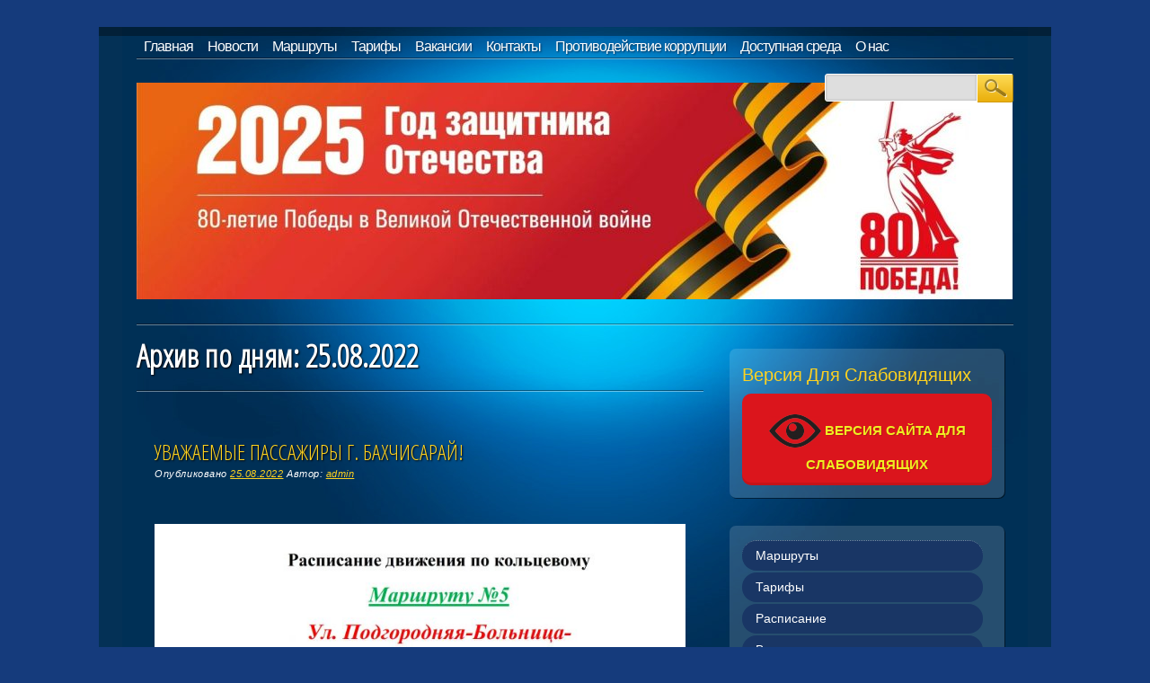

--- FILE ---
content_type: text/html; charset=UTF-8
request_url: http://crimeatroll.ru/2022/08/25/
body_size: 56852
content:
<!DOCTYPE html>
<!--[if IE 6]>
<html id="ie6" lang="ru-RU">
<![endif]-->
<!--[if IE 7]>
<html id="ie7" lang="ru-RU">
<![endif]-->
<!--[if IE 8]>
<html id="ie8" lang="ru-RU">
<![endif]-->
<!--[if !(IE 6) | !(IE 7) | !(IE 8)  ]><!-->
<html lang="ru-RU">
<!--<![endif]-->
<head>
<meta name="google-site-verification" content="e_JEtUkNuSecI9dRBrNTnU1B9odzxAt9xy2YM0mxaqI" />
<meta name='yandex-verification' content='4df50c3eaa0c07b6' />

<meta name='wmail-verification' content='1f116d7ad377ce3065ca6f44b51ff871' />
<meta charset="UTF-8" />
<meta name="viewport" content="width=device-width" />

<!-- <SCRIPT type="text/javascript">
// Количество снежинок на странице (Ставьте в границах 30-40, больше не рекомендую)
var snowmax=35;
 
// Установите цвет снега, добавьте столько цветов сколько пожелаете
var snowcolor=new Array("#AAAACC","#DDDDFF","#CCCCDD","#F3F3F3","#F0FFFF","#FFFFFF","#EFF5FF")
 
// Поставьте шрифты из которых будет создана снежинка ставьте столько шрифтом сколько хотите
var snowtype=new Array("Arial Black","Arial Narrow","Times","Comic Sans MS");
 
// Символ из какого будут сделаны снежинки (по умолчанию * )
var snowletter="*";
 
// Скорость падения снега (рекомендую в границах от 0.3 до 2)
var sinkspeed=0.6; 
 
// Максимальный размер снежинки
var snowmaxsize=22;
 
// Установите минимальный размер снежинки
var snowminsize=8;
 
// Устанавливаем положение снега
// Впишите 1 чтобы снег был по всему сайту, 2 только слева 
// 3 только по центру, 4 снег справа
var snowingzone=1;
 
 
/*
//   * ПОСЛЕ ЭТОЙ ФРАЗЫ БОЛЬШЕ НЕТ КОНФИГУРАЦИИ*
*/
 
// НИЧЕГО НЕ ИЗМЕНЯТЬ
 
var snow=new Array();
var marginbottom;
var marginright;
var timer;
var i_snow=0;
var x_mv=new Array();
var crds=new Array();
var lftrght=new Array();
var browserinfos=navigator.userAgent;
var ie5=document.all&&document.getElementById&&!browserinfos.match(/Opera/);
var ns6=document.getElementById&&!document.all;
var opera=browserinfos.match(/Opera/);
var browserok=ie5||ns6||opera;
function randommaker(range) {
	rand=Math.floor(range*Math.random());
	return rand;
}
function initsnow() {
	if (ie5 || opera) {
		marginbottom=document.body.clientHeight;
		marginright=document.body.clientWidth;
	}
	else if (ns6) {
		marginbottom=window.innerHeight;
		marginright=window.innerWidth;
	}
	var snowsizerange=snowmaxsize-snowminsize;
	for (i=0;i<=snowmax;i++) {
		crds[i]=0;
		lftrght[i]=Math.random()*15;
		x_mv[i]=0.03+Math.random()/10;
		snow[i]=document.getElementById("s"+i);
		snow[i].style.fontFamily=snowtype[randommaker(snowtype/length)];
		snow[i].size=randommaker(snowsizerange)+snowminsize;
		snow[i].style.fontSize=snow[i].size+"px";
		snow[i].style.color=snowcolor[randommaker(snowcolor.length)];
		snow[i].sink=sinkspeed*snow[i].size/5;
		if (snowingzone==1) {snow[i].posx=randommaker(marginright-snow[i].size)}
		if (snowingzone==2) {snow[i].posx=randommaker(marginright/2-snow[i].size)}
		if (snowingzone==3) {snow[i].posx=randommaker(marginright/2-snow[i].size)+marginright/4}
		if (snowingzone==4) {snow[i].posx=randommaker(marginright/2-snow[i].size)+marginright/2}
		snow[i].posy=randommaker(2*marginbottom-marginbottom-2*snow[i].size);
		snow[i].style.left=snow[i].posx+"px";
		snow[i].style.top=snow[i].posy+"px";
	}
	movesnow();
}
function movesnow() {
	for(i=0;i<=snowmax;i++) {
		crds[i]+=x_mv[i];
		snow[i].posy+=snow[i].sink;
		snow[i].style.left=snow[i].posx+lftrght[i]*Math.sin(crds[i])+"px";
		snow[i].style.top=snow[i].posy+"px";
		if (snow[i].posy>=marginbottom-2*snow[i].size || parseInt(snow[i].style.left)>(marginright-3*lftrght[i])) {
			if (snowingzone==1) {snow[i].posx=randommaker(marginright-snow[i].size)}
			if (snowingzone==2) {snow[i].posx=randommaker(marginright/2-snow[i].size)}
			if (snowingzone==3) {snow[i].posx=randommaker(marginright/2-snow[i].size)+marginright/4}
			if (snowingzone==4) {snow[i].posx=randommaker(marginright/2-snow[i].size)+marginright/2}
			snow[i].posy=0;
		}
	}
	var timer=setTimeout("movesnow()",50);
}
for (i=0;i<=snowmax;i++) {
	document.write("<span id='s"+i+"' style='position:absolute;top:-"+snowmaxsize+"px;'>"+snowletter+"</span>");
}
if (browserok) {
	window.onload=initsnow;
}
</SCRIPT> 
-->

<title>ГУП РК &quot;Крымтроллейбус&quot; | 2022 | Август | 25</title>
<link rel="profile" href="http://gmpg.org/xfn/11" />
<link rel="stylesheet" type="text/css" media="all" href="http://crimeatroll.ru/wp-content/themes/online_marketer/style.css" />
<link rel="pingback" href="http://crimeatroll.ru/xmlrpc.php" />
<!--[if lt IE 9]>
<script src="http://crimeatroll.ru/wp-content/themes/online_marketer/library/js/html5.js" type="text/javascript"></script>
<![endif]-->

<meta name='robots' content='max-image-preview:large' />
<link rel="alternate" type="application/rss+xml" title="ГУП РК &quot;Крымтроллейбус&quot; &raquo; Лента" href="http://crimeatroll.ru/feed/" />
<link rel="alternate" type="application/rss+xml" title="ГУП РК &quot;Крымтроллейбус&quot; &raquo; Лента комментариев" href="http://crimeatroll.ru/comments/feed/" />
<script type="text/javascript">
/* <![CDATA[ */
window._wpemojiSettings = {"baseUrl":"https:\/\/s.w.org\/images\/core\/emoji\/15.0.3\/72x72\/","ext":".png","svgUrl":"https:\/\/s.w.org\/images\/core\/emoji\/15.0.3\/svg\/","svgExt":".svg","source":{"concatemoji":"http:\/\/crimeatroll.ru\/wp-includes\/js\/wp-emoji-release.min.js?ver=6.6.4"}};
/*! This file is auto-generated */
!function(i,n){var o,s,e;function c(e){try{var t={supportTests:e,timestamp:(new Date).valueOf()};sessionStorage.setItem(o,JSON.stringify(t))}catch(e){}}function p(e,t,n){e.clearRect(0,0,e.canvas.width,e.canvas.height),e.fillText(t,0,0);var t=new Uint32Array(e.getImageData(0,0,e.canvas.width,e.canvas.height).data),r=(e.clearRect(0,0,e.canvas.width,e.canvas.height),e.fillText(n,0,0),new Uint32Array(e.getImageData(0,0,e.canvas.width,e.canvas.height).data));return t.every(function(e,t){return e===r[t]})}function u(e,t,n){switch(t){case"flag":return n(e,"\ud83c\udff3\ufe0f\u200d\u26a7\ufe0f","\ud83c\udff3\ufe0f\u200b\u26a7\ufe0f")?!1:!n(e,"\ud83c\uddfa\ud83c\uddf3","\ud83c\uddfa\u200b\ud83c\uddf3")&&!n(e,"\ud83c\udff4\udb40\udc67\udb40\udc62\udb40\udc65\udb40\udc6e\udb40\udc67\udb40\udc7f","\ud83c\udff4\u200b\udb40\udc67\u200b\udb40\udc62\u200b\udb40\udc65\u200b\udb40\udc6e\u200b\udb40\udc67\u200b\udb40\udc7f");case"emoji":return!n(e,"\ud83d\udc26\u200d\u2b1b","\ud83d\udc26\u200b\u2b1b")}return!1}function f(e,t,n){var r="undefined"!=typeof WorkerGlobalScope&&self instanceof WorkerGlobalScope?new OffscreenCanvas(300,150):i.createElement("canvas"),a=r.getContext("2d",{willReadFrequently:!0}),o=(a.textBaseline="top",a.font="600 32px Arial",{});return e.forEach(function(e){o[e]=t(a,e,n)}),o}function t(e){var t=i.createElement("script");t.src=e,t.defer=!0,i.head.appendChild(t)}"undefined"!=typeof Promise&&(o="wpEmojiSettingsSupports",s=["flag","emoji"],n.supports={everything:!0,everythingExceptFlag:!0},e=new Promise(function(e){i.addEventListener("DOMContentLoaded",e,{once:!0})}),new Promise(function(t){var n=function(){try{var e=JSON.parse(sessionStorage.getItem(o));if("object"==typeof e&&"number"==typeof e.timestamp&&(new Date).valueOf()<e.timestamp+604800&&"object"==typeof e.supportTests)return e.supportTests}catch(e){}return null}();if(!n){if("undefined"!=typeof Worker&&"undefined"!=typeof OffscreenCanvas&&"undefined"!=typeof URL&&URL.createObjectURL&&"undefined"!=typeof Blob)try{var e="postMessage("+f.toString()+"("+[JSON.stringify(s),u.toString(),p.toString()].join(",")+"));",r=new Blob([e],{type:"text/javascript"}),a=new Worker(URL.createObjectURL(r),{name:"wpTestEmojiSupports"});return void(a.onmessage=function(e){c(n=e.data),a.terminate(),t(n)})}catch(e){}c(n=f(s,u,p))}t(n)}).then(function(e){for(var t in e)n.supports[t]=e[t],n.supports.everything=n.supports.everything&&n.supports[t],"flag"!==t&&(n.supports.everythingExceptFlag=n.supports.everythingExceptFlag&&n.supports[t]);n.supports.everythingExceptFlag=n.supports.everythingExceptFlag&&!n.supports.flag,n.DOMReady=!1,n.readyCallback=function(){n.DOMReady=!0}}).then(function(){return e}).then(function(){var e;n.supports.everything||(n.readyCallback(),(e=n.source||{}).concatemoji?t(e.concatemoji):e.wpemoji&&e.twemoji&&(t(e.twemoji),t(e.wpemoji)))}))}((window,document),window._wpemojiSettings);
/* ]]> */
</script>
<style id='wp-emoji-styles-inline-css' type='text/css'>

	img.wp-smiley, img.emoji {
		display: inline !important;
		border: none !important;
		box-shadow: none !important;
		height: 1em !important;
		width: 1em !important;
		margin: 0 0.07em !important;
		vertical-align: -0.1em !important;
		background: none !important;
		padding: 0 !important;
	}
</style>
<link rel='stylesheet' id='wp-block-library-css' href='http://crimeatroll.ru/wp-includes/css/dist/block-library/style.min.css?ver=6.6.4' type='text/css' media='all' />
<style id='classic-theme-styles-inline-css' type='text/css'>
/*! This file is auto-generated */
.wp-block-button__link{color:#fff;background-color:#32373c;border-radius:9999px;box-shadow:none;text-decoration:none;padding:calc(.667em + 2px) calc(1.333em + 2px);font-size:1.125em}.wp-block-file__button{background:#32373c;color:#fff;text-decoration:none}
</style>
<style id='global-styles-inline-css' type='text/css'>
:root{--wp--preset--aspect-ratio--square: 1;--wp--preset--aspect-ratio--4-3: 4/3;--wp--preset--aspect-ratio--3-4: 3/4;--wp--preset--aspect-ratio--3-2: 3/2;--wp--preset--aspect-ratio--2-3: 2/3;--wp--preset--aspect-ratio--16-9: 16/9;--wp--preset--aspect-ratio--9-16: 9/16;--wp--preset--color--black: #000000;--wp--preset--color--cyan-bluish-gray: #abb8c3;--wp--preset--color--white: #ffffff;--wp--preset--color--pale-pink: #f78da7;--wp--preset--color--vivid-red: #cf2e2e;--wp--preset--color--luminous-vivid-orange: #ff6900;--wp--preset--color--luminous-vivid-amber: #fcb900;--wp--preset--color--light-green-cyan: #7bdcb5;--wp--preset--color--vivid-green-cyan: #00d084;--wp--preset--color--pale-cyan-blue: #8ed1fc;--wp--preset--color--vivid-cyan-blue: #0693e3;--wp--preset--color--vivid-purple: #9b51e0;--wp--preset--gradient--vivid-cyan-blue-to-vivid-purple: linear-gradient(135deg,rgba(6,147,227,1) 0%,rgb(155,81,224) 100%);--wp--preset--gradient--light-green-cyan-to-vivid-green-cyan: linear-gradient(135deg,rgb(122,220,180) 0%,rgb(0,208,130) 100%);--wp--preset--gradient--luminous-vivid-amber-to-luminous-vivid-orange: linear-gradient(135deg,rgba(252,185,0,1) 0%,rgba(255,105,0,1) 100%);--wp--preset--gradient--luminous-vivid-orange-to-vivid-red: linear-gradient(135deg,rgba(255,105,0,1) 0%,rgb(207,46,46) 100%);--wp--preset--gradient--very-light-gray-to-cyan-bluish-gray: linear-gradient(135deg,rgb(238,238,238) 0%,rgb(169,184,195) 100%);--wp--preset--gradient--cool-to-warm-spectrum: linear-gradient(135deg,rgb(74,234,220) 0%,rgb(151,120,209) 20%,rgb(207,42,186) 40%,rgb(238,44,130) 60%,rgb(251,105,98) 80%,rgb(254,248,76) 100%);--wp--preset--gradient--blush-light-purple: linear-gradient(135deg,rgb(255,206,236) 0%,rgb(152,150,240) 100%);--wp--preset--gradient--blush-bordeaux: linear-gradient(135deg,rgb(254,205,165) 0%,rgb(254,45,45) 50%,rgb(107,0,62) 100%);--wp--preset--gradient--luminous-dusk: linear-gradient(135deg,rgb(255,203,112) 0%,rgb(199,81,192) 50%,rgb(65,88,208) 100%);--wp--preset--gradient--pale-ocean: linear-gradient(135deg,rgb(255,245,203) 0%,rgb(182,227,212) 50%,rgb(51,167,181) 100%);--wp--preset--gradient--electric-grass: linear-gradient(135deg,rgb(202,248,128) 0%,rgb(113,206,126) 100%);--wp--preset--gradient--midnight: linear-gradient(135deg,rgb(2,3,129) 0%,rgb(40,116,252) 100%);--wp--preset--font-size--small: 13px;--wp--preset--font-size--medium: 20px;--wp--preset--font-size--large: 36px;--wp--preset--font-size--x-large: 42px;--wp--preset--spacing--20: 0.44rem;--wp--preset--spacing--30: 0.67rem;--wp--preset--spacing--40: 1rem;--wp--preset--spacing--50: 1.5rem;--wp--preset--spacing--60: 2.25rem;--wp--preset--spacing--70: 3.38rem;--wp--preset--spacing--80: 5.06rem;--wp--preset--shadow--natural: 6px 6px 9px rgba(0, 0, 0, 0.2);--wp--preset--shadow--deep: 12px 12px 50px rgba(0, 0, 0, 0.4);--wp--preset--shadow--sharp: 6px 6px 0px rgba(0, 0, 0, 0.2);--wp--preset--shadow--outlined: 6px 6px 0px -3px rgba(255, 255, 255, 1), 6px 6px rgba(0, 0, 0, 1);--wp--preset--shadow--crisp: 6px 6px 0px rgba(0, 0, 0, 1);}:where(.is-layout-flex){gap: 0.5em;}:where(.is-layout-grid){gap: 0.5em;}body .is-layout-flex{display: flex;}.is-layout-flex{flex-wrap: wrap;align-items: center;}.is-layout-flex > :is(*, div){margin: 0;}body .is-layout-grid{display: grid;}.is-layout-grid > :is(*, div){margin: 0;}:where(.wp-block-columns.is-layout-flex){gap: 2em;}:where(.wp-block-columns.is-layout-grid){gap: 2em;}:where(.wp-block-post-template.is-layout-flex){gap: 1.25em;}:where(.wp-block-post-template.is-layout-grid){gap: 1.25em;}.has-black-color{color: var(--wp--preset--color--black) !important;}.has-cyan-bluish-gray-color{color: var(--wp--preset--color--cyan-bluish-gray) !important;}.has-white-color{color: var(--wp--preset--color--white) !important;}.has-pale-pink-color{color: var(--wp--preset--color--pale-pink) !important;}.has-vivid-red-color{color: var(--wp--preset--color--vivid-red) !important;}.has-luminous-vivid-orange-color{color: var(--wp--preset--color--luminous-vivid-orange) !important;}.has-luminous-vivid-amber-color{color: var(--wp--preset--color--luminous-vivid-amber) !important;}.has-light-green-cyan-color{color: var(--wp--preset--color--light-green-cyan) !important;}.has-vivid-green-cyan-color{color: var(--wp--preset--color--vivid-green-cyan) !important;}.has-pale-cyan-blue-color{color: var(--wp--preset--color--pale-cyan-blue) !important;}.has-vivid-cyan-blue-color{color: var(--wp--preset--color--vivid-cyan-blue) !important;}.has-vivid-purple-color{color: var(--wp--preset--color--vivid-purple) !important;}.has-black-background-color{background-color: var(--wp--preset--color--black) !important;}.has-cyan-bluish-gray-background-color{background-color: var(--wp--preset--color--cyan-bluish-gray) !important;}.has-white-background-color{background-color: var(--wp--preset--color--white) !important;}.has-pale-pink-background-color{background-color: var(--wp--preset--color--pale-pink) !important;}.has-vivid-red-background-color{background-color: var(--wp--preset--color--vivid-red) !important;}.has-luminous-vivid-orange-background-color{background-color: var(--wp--preset--color--luminous-vivid-orange) !important;}.has-luminous-vivid-amber-background-color{background-color: var(--wp--preset--color--luminous-vivid-amber) !important;}.has-light-green-cyan-background-color{background-color: var(--wp--preset--color--light-green-cyan) !important;}.has-vivid-green-cyan-background-color{background-color: var(--wp--preset--color--vivid-green-cyan) !important;}.has-pale-cyan-blue-background-color{background-color: var(--wp--preset--color--pale-cyan-blue) !important;}.has-vivid-cyan-blue-background-color{background-color: var(--wp--preset--color--vivid-cyan-blue) !important;}.has-vivid-purple-background-color{background-color: var(--wp--preset--color--vivid-purple) !important;}.has-black-border-color{border-color: var(--wp--preset--color--black) !important;}.has-cyan-bluish-gray-border-color{border-color: var(--wp--preset--color--cyan-bluish-gray) !important;}.has-white-border-color{border-color: var(--wp--preset--color--white) !important;}.has-pale-pink-border-color{border-color: var(--wp--preset--color--pale-pink) !important;}.has-vivid-red-border-color{border-color: var(--wp--preset--color--vivid-red) !important;}.has-luminous-vivid-orange-border-color{border-color: var(--wp--preset--color--luminous-vivid-orange) !important;}.has-luminous-vivid-amber-border-color{border-color: var(--wp--preset--color--luminous-vivid-amber) !important;}.has-light-green-cyan-border-color{border-color: var(--wp--preset--color--light-green-cyan) !important;}.has-vivid-green-cyan-border-color{border-color: var(--wp--preset--color--vivid-green-cyan) !important;}.has-pale-cyan-blue-border-color{border-color: var(--wp--preset--color--pale-cyan-blue) !important;}.has-vivid-cyan-blue-border-color{border-color: var(--wp--preset--color--vivid-cyan-blue) !important;}.has-vivid-purple-border-color{border-color: var(--wp--preset--color--vivid-purple) !important;}.has-vivid-cyan-blue-to-vivid-purple-gradient-background{background: var(--wp--preset--gradient--vivid-cyan-blue-to-vivid-purple) !important;}.has-light-green-cyan-to-vivid-green-cyan-gradient-background{background: var(--wp--preset--gradient--light-green-cyan-to-vivid-green-cyan) !important;}.has-luminous-vivid-amber-to-luminous-vivid-orange-gradient-background{background: var(--wp--preset--gradient--luminous-vivid-amber-to-luminous-vivid-orange) !important;}.has-luminous-vivid-orange-to-vivid-red-gradient-background{background: var(--wp--preset--gradient--luminous-vivid-orange-to-vivid-red) !important;}.has-very-light-gray-to-cyan-bluish-gray-gradient-background{background: var(--wp--preset--gradient--very-light-gray-to-cyan-bluish-gray) !important;}.has-cool-to-warm-spectrum-gradient-background{background: var(--wp--preset--gradient--cool-to-warm-spectrum) !important;}.has-blush-light-purple-gradient-background{background: var(--wp--preset--gradient--blush-light-purple) !important;}.has-blush-bordeaux-gradient-background{background: var(--wp--preset--gradient--blush-bordeaux) !important;}.has-luminous-dusk-gradient-background{background: var(--wp--preset--gradient--luminous-dusk) !important;}.has-pale-ocean-gradient-background{background: var(--wp--preset--gradient--pale-ocean) !important;}.has-electric-grass-gradient-background{background: var(--wp--preset--gradient--electric-grass) !important;}.has-midnight-gradient-background{background: var(--wp--preset--gradient--midnight) !important;}.has-small-font-size{font-size: var(--wp--preset--font-size--small) !important;}.has-medium-font-size{font-size: var(--wp--preset--font-size--medium) !important;}.has-large-font-size{font-size: var(--wp--preset--font-size--large) !important;}.has-x-large-font-size{font-size: var(--wp--preset--font-size--x-large) !important;}
:where(.wp-block-post-template.is-layout-flex){gap: 1.25em;}:where(.wp-block-post-template.is-layout-grid){gap: 1.25em;}
:where(.wp-block-columns.is-layout-flex){gap: 2em;}:where(.wp-block-columns.is-layout-grid){gap: 2em;}
:root :where(.wp-block-pullquote){font-size: 1.5em;line-height: 1.6;}
</style>
<link rel='stylesheet' id='vi-style-css' href='http://crimeatroll.ru/wp-content/plugins/for-the-visually-impaired/css/styles.css?ver=6.6.4' type='text/css' media='all' />
<style id='vi-style-inline-css' type='text/css'>

		.vi-on-img-button{
  background: url(http://crimeatroll.ru/wp-content/plugins/for-the-visually-impaired/img/icon_58.png) 100% 100% no-repeat;
  background-size: contain;
    display: inline-block;
    vertical-align: middle;
    height: 58px;
    width: 58px;
    text-decoration: none;
    outline: 0;
		}
#bt_widget-vi-on a {
	text-align: center;
	cursor: pointer;
	background: #DB151C;
	box-shadow: 0 -3px 0 rgba(0, 0, 0, 0.1) inset;
	border: 0 none;
	border-radius: 6px;
	overflow: hidden;
    font-size: 15px;
    padding: 13px 18px 16px;
	text-decoration: none;
	display: inline-block;
	font-family: arial;
    font-weight: 700;
	line-height: 100%;
	text-shadow: 1px 1px 0 rgba(0, 0, 0, 0.12);
	margin-top: -3px;
    color: #eeee22;
    border-radius: 10px;
    vertical-align:middle;

}


#bt_widget-vi-on a:hover {
	-o-box-shadow: 0 -1px 0 rgba(0, 0, 0, 0.14) inset;
	-moz-box-shadow: 0 -1px 0 rgba(0, 0, 0, 0.14) inset;
	-webkit-box-shadow: 0 -1px 0 rgba(0, 0, 0, 0.14) inset;
	box-shadow: 0 -1px 0 rgba(0, 0, 0, 0.14) inset;
	text-decoration: underline;	
}

#bt_widget-vi-on .vi_widget_img {
    vertical-align:middle;
}
#bt_widget-vi-on  {
	    position: relative;
    top: 0;
    left: 0;
    color: #000000;
    font-size: 18px;
    letter-spacing: 0;
    text-align: center;
}
.vi-close{
	vertical-align: middle;
	text-align: center;
	display: flex;
	justify-content: center;
	align-items: center;
	font-size: 16px;
	text-decoration: none;
	font-weight: bold;
	vertical-align: middle;
	word-break: break-all;
    word-wrap: break-word;

}
.bt_widget-vi{
	vertical-align: middle;
	text-align: center;
	
}
		
		
</style>
<link rel='stylesheet' id='gca-column-styles-css' href='http://crimeatroll.ru/wp-content/plugins/genesis-columns-advanced/css/gca-column-styles.css?ver=6.6.4' type='text/css' media='all' />
<link rel='stylesheet' id='forget-about-shortcode-buttons-css' href='http://crimeatroll.ru/wp-content/plugins/forget-about-shortcode-buttons/public/css/button-styles.css?ver=2.1.3' type='text/css' media='all' />
<script type="text/javascript" src="http://crimeatroll.ru/wp-includes/js/jquery/jquery.min.js?ver=3.7.1" id="jquery-core-js"></script>
<script type="text/javascript" src="http://crimeatroll.ru/wp-includes/js/jquery/jquery-migrate.min.js?ver=3.4.1" id="jquery-migrate-js"></script>
<script type="text/javascript" src="http://crimeatroll.ru/wp-content/plugins/dropdown-menu-widget/scripts/include.js?ver=6.6.4" id="dropdown-ie-support-js"></script>
<script type="text/javascript" src="http://crimeatroll.ru/wp-content/plugins/for-the-visually-impaired/js/js.cookie.js?ver=2.1.0" id="vi_cookie-js"></script>
<script type="text/javascript" id="add_vi_script-js-extra">
/* <![CDATA[ */
var js_vi_script = {"txt_size":"16","sxema":"1","image":"0","font":"1","kerning":"2","line":"2","allbackgrnd":"1","reload_page":"0","auto_p_on":"0","scrool_panel":"","btxt":"\u0412\u0415\u0420\u0421\u0418\u042f \u0421\u0410\u0419\u0422\u0410 \u0414\u041b\u042f \u0421\u041b\u0410\u0411\u041e\u0412\u0418\u0414\u042f\u0429\u0418\u0425","btxt2":"\u0412\u0415\u0420\u041d\u0423\u0422\u0421\u042f \u0412 \u041e\u0411\u042b\u0427\u041d\u042b\u0419 \u0420\u0415\u0416\u0418\u041c","btxtcolor":"#eeee22","bcolor":"#DB151C","img_close2":"<img src=\"http:\/\/crimeatroll.ru\/wp-content\/plugins\/for-the-visually-impaired\/img\/icon_58x.png\" class=\"vi_widget_img\">","razmer_images":"0","fs_title1":"\u041c\u0430\u043b\u0435\u043d\u044c\u043a\u0438\u0439 \u0440\u0430\u0437\u043c\u0435\u0440 \u0448\u0440\u0438\u0444\u0442\u0430","fs_title2":"\u0423\u043c\u0435\u043d\u044c\u0448\u0435\u043d\u043d\u044b\u0439 \u0440\u0430\u0437\u043c\u0435\u0440 \u0448\u0440\u0438\u0444\u0442\u0430","fs_title3":"\u041d\u043e\u0440\u043c\u0430\u043b\u044c\u043d\u044b\u0439 \u0440\u0430\u0437\u043c\u0435\u0440 \u0448\u0440\u0438\u0444\u0442\u0430","fs_title4":"\u0423\u0432\u0435\u043b\u0438\u0447\u0435\u043d\u043d\u044b\u0439 \u0440\u0430\u0437\u043c\u0435\u0440 \u0448\u0440\u0438\u0444\u0442\u0430","fs_title5":"\u0411\u043e\u043b\u044c\u0448\u043e\u0439 \u0440\u0430\u0437\u043c\u0435\u0440 \u0448\u0440\u0438\u0444\u0442\u0430","sxem_title":"\u0426","sxem_title1":"\u0426\u0432\u0435\u0442\u043e\u0432\u0430\u044f \u0441\u0445\u0435\u043c\u0430: \u0427\u0435\u0440\u043d\u044b\u043c \u043f\u043e \u0431\u0435\u043b\u043e\u043c\u0443","sxem_title2":"\u0426\u0432\u0435\u0442\u043e\u0432\u0430\u044f \u0441\u0445\u0435\u043c\u0430: \u0411\u0435\u043b\u044b\u043c \u043f\u043e \u0447\u0435\u0440\u043d\u043e\u043c\u0443","sxem_title3":"\u0426\u0432\u0435\u0442\u043e\u0432\u0430\u044f \u0441\u0445\u0435\u043c\u0430: \u0422\u0435\u043c\u043d\u043e-\u0441\u0438\u043d\u0438\u043c \u043f\u043e \u0433\u043e\u043b\u0443\u0431\u043e\u043c\u0443","sxem_title4":"\u0426\u0432\u0435\u0442\u043e\u0432\u0430\u044f \u0441\u0445\u0435\u043c\u0430: \u041a\u043e\u0440\u0438\u0447\u043d\u0435\u0432\u044b\u043c \u043f\u043e \u0431\u0435\u0436\u0435\u0432\u043e\u043c\u0443","sxem_title5":"\u0426\u0432\u0435\u0442\u043e\u0432\u0430\u044f \u0441\u0445\u0435\u043c\u0430: \u0417\u0435\u043b\u0435\u043d\u044b\u043c \u043f\u043e \u0442\u0435\u043c\u043d\u043e-\u043a\u043e\u0440\u0438\u0447\u043d\u0435\u0432\u043e\u043c\u0443","img_title_on":"\u0412\u043a\u043b\u044e\u0447\u0438\u0442\u044c \u0438\u0437\u043e\u0431\u0440\u0430\u0436\u0435\u043d\u0438\u044f","img_title_gs":"\u0427\u0435\u0440\u043d\u043e-\u0431\u0435\u043b\u044b\u0435 \u0438\u0437\u043e\u0431\u0440\u0430\u0436\u0435\u043d\u0438\u044f","img_title_off":"\u041e\u0442\u043a\u043b\u044e\u0447\u0438\u0442\u044c \u0438\u0437\u043e\u0431\u0440\u0430\u0436\u0435\u043d\u0438\u044f","setting_title":"\u041d\u0430\u0441\u0442\u0440\u043e\u0439\u043a\u0438","close_title":"\u0412\u0435\u0440\u043d\u0443\u0442\u044c\u0441\u044f \u0432 \u043e\u0431\u044b\u0447\u043d\u044b\u0439 \u0440\u0435\u0436\u0438\u043c","settings_title":"\u041d\u0430\u0441\u0442\u0440\u043e\u0439\u043a\u0438 \u0448\u0440\u0438\u0444\u0442\u0430","setfont_title":"\u0412\u044b\u0431\u0435\u0440\u0438\u0442\u0435 \u0448\u0440\u0438\u0444\u0442","setsplet":"\u0418\u043d\u0442\u0435\u0440\u0432\u0430\u043b \u043c\u0435\u0436\u0434\u0443 \u0431\u0443\u043a\u0432\u0430\u043c\u0438","setspline":"\u0418\u043d\u0442\u0435\u0440\u0432\u0430\u043b \u043c\u0435\u0436\u0434\u0443 \u0441\u0442\u0440\u043e\u043a\u0430\u043c\u0438","standart":"\u0421\u0442\u0430\u043d\u0434\u0430\u0440\u0442\u043d\u044b\u0439","average":"\u0421\u0440\u0435\u0434\u043d\u0438\u0439","big":"\u0411\u043e\u043b\u044c\u0448\u043e\u0439","sel_sxem":"\u0412\u044b\u0431\u043e\u0440 \u0446\u0432\u0435\u0442\u043e\u0432\u043e\u0439 \u0441\u0445\u0435\u043c\u044b","closepanel":"\u0417\u0430\u043a\u0440\u044b\u0442\u044c \u043f\u0430\u043d\u0435\u043b\u044c","defsetpanel":"\u0412\u0435\u0440\u043d\u0443\u0442\u044c \u0441\u0442\u0430\u043d\u0434\u0430\u0440\u0442\u043d\u044b\u0435 \u043d\u0430\u0441\u0442\u0440\u043e\u0439\u043a\u0438","noimgdescr":"\u043d\u0435\u0442 \u043e\u043f\u0438\u0441\u0430\u043d\u0438\u044f \u043a \u0438\u0437\u043e\u0431\u0440\u0430\u0436\u0435\u043d\u0438\u044e","picture":"\u0418\u0437\u043e\u0431\u0440\u0430\u0436\u0435\u043d\u0438\u0435"};
/* ]]> */
</script>
<script type="text/javascript" src="http://crimeatroll.ru/wp-content/plugins/for-the-visually-impaired/js/js.for.the.visually.impaired.js?ver=0.53" id="add_vi_script-js"></script>
<link rel="https://api.w.org/" href="http://crimeatroll.ru/wp-json/" /><link rel="EditURI" type="application/rsd+xml" title="RSD" href="http://crimeatroll.ru/xmlrpc.php?rsd" />
<meta name="generator" content="WordPress 6.6.4" />


<!-- Dropdown Menu Widget Styles by shailan (https://metinsaylan.com) v1.9.7 on wp6.6.4 -->
<link rel="stylesheet" href="http://crimeatroll.ru/wp-content/plugins/dropdown-menu-widget/css/shailan-dropdown.min.css" type="text/css" />
<link rel="stylesheet" href="http://crimeatroll.ru/wp-content/plugins/dropdown-menu-widget/themes/pills.css" type="text/css" />
<style type="text/css" media="all">
	ul.dropdown { white-space: nowrap; }
	/* Selected overlay: shadow */
	.shailan-dropdown-menu .dropdown-horizontal-container, ul.dropdown li{ background-color:#193665; }
	ul.dropdown a,
	ul.dropdown a:link,
	ul.dropdown a:visited,
	ul.dropdown li { color: #FFFFFF; }
	ul.dropdown a:hover,
	ul.dropdown li:hover { color: #c0b71a; }
	ul.dropdown a:active	{ color: #c0b71a; }

	ul.dropdown li.hover a, ul.dropdown li:hover a{ background-color: #BF000000; }
	ul.dropdown li.hover ul li, ul.dropdown li:hover ul li{ background-color: #193665;
		color: #FFFFFF; }

	ul.dropdown li.hover ul li.hover, ul.dropdown li:hover ul li:hover { background-image: none; }
	ul.dropdown li.hover a:hover, ul.dropdown li:hover a:hover { background-color: #BF000000; }

	ul.dropdown ul{ background-image:none; background-color:#193665; border:1px solid #193665; }
	ul.dropdown-vertical li { border-bottom:1px solid #BF000000; }
	
ul.dropdown li.parent>a{
	padding-right:25px;
}
ul.dropdown li.parent>a:after{
	content:""; position:absolute; top: 45%; right:6px;width:0;height:0;
	border-top:4px solid rgba(0,0,0,0.5);border-right:4px solid transparent;border-left:4px solid transparent }
ul.dropdown li.parent:hover>a:after{
	content:"";position:absolute; top: 45%; right:6px; width:0; height:0;
	border-top:4px solid rgba(0,0,0,0.5);border-right:4px solid transparent;border-left:4px solid transparent }
ul.dropdown li li.parent>a:after{
	content:"";position:absolute;top: 40%; right:5px;width:0;height:0;
	border-left:4px solid rgba(0,0,0,0.5);border-top:4px solid transparent;border-bottom:4px solid transparent }
ul.dropdown li li.parent:hover>a:after{
	content:"";position:absolute;top: 40%; right:5px;width:0;height:0;
	border-left:4px solid rgba(0,0,0,0.5);border-top:4px solid transparent;border-bottom:4px solid transparent }


</style>
<!-- /Dropdown Menu Widget Styles -->

 	<style type="text/css" id="custom-background-css">
body.custom-background { background-color: #153b7c; }
</style>
	</head>

<body class="archive date custom-background single-author">

<div id="container">
	<header id="branding" role="banner">
      
       <div id="inner-header" class="clearfix">
		<hgroup id="top-header">
			<!-- <h1 id="site-title"><a href="http://crimeatroll.ru/" title="ГУП РК &quot;Крымтроллейбус&quot;" rel="home">ГУП РК &quot;Крымтроллейбус&quot;</a></h1>
			<h2 id="site-description">Официальный сайт</h2> -->
		</hgroup>
        
        <form role="search" method="get" id="searchform" class="searchform" action="http://crimeatroll.ru/">
				<div>
					<label class="screen-reader-text" for="s">Найти:</label>
					<input type="text" value="" name="s" id="s" />
					<input type="submit" id="searchsubmit" value="Поиск" />
				</div>
			</form>
		<nav id="access" role="navigation">
			<h1 class="assistive-text section-heading">Main menu</h1>
			<div class="skip-link screen-reader-text"><a href="#content" title="Skip to content">Skip to content</a></div>

			<div class="menu"><ul id="menu-menyu-1" class="menu"><li id="menu-item-25" class="menu-item menu-item-type-custom menu-item-object-custom menu-item-home menu-item-25"><a title="Крымтроллейбусс" href="http://crimeatroll.ru/">Главная</a></li>
<li id="menu-item-726" class="menu-item menu-item-type-post_type menu-item-object-page menu-item-726"><a href="http://crimeatroll.ru/novosti/">Новости</a></li>
<li id="menu-item-28" class="menu-item menu-item-type-post_type menu-item-object-page menu-item-28"><a href="http://crimeatroll.ru/marshruty/">Маршруты</a></li>
<li id="menu-item-183" class="menu-item menu-item-type-post_type menu-item-object-page menu-item-183"><a href="http://crimeatroll.ru/tarify/">Тарифы</a></li>
<li id="menu-item-246" class="menu-item menu-item-type-post_type menu-item-object-page menu-item-246"><a href="http://crimeatroll.ru/vakansii/">Вакансии</a></li>
<li id="menu-item-211" class="menu-item menu-item-type-post_type menu-item-object-page menu-item-has-children menu-item-211"><a href="http://crimeatroll.ru/kontakty/">Контакты</a>
<ul class="sub-menu">
	<li id="menu-item-214" class="menu-item menu-item-type-post_type menu-item-object-page menu-item-214"><a href="http://crimeatroll.ru/kontakty/administraciya/">Администрация</a></li>
	<li id="menu-item-218" class="menu-item menu-item-type-post_type menu-item-object-page menu-item-218"><a href="http://crimeatroll.ru/kontakty/stp-simferopol/">СТРУ (Симферополь)</a></li>
	<li id="menu-item-241" class="menu-item menu-item-type-post_type menu-item-object-page menu-item-241"><a href="http://crimeatroll.ru/kontakty/atp-alushta/">АТП (Алушта)</a></li>
	<li id="menu-item-240" class="menu-item menu-item-type-post_type menu-item-object-page menu-item-240"><a href="http://crimeatroll.ru/kontakty/yatp-yalta/">ЯТП (Ялта)</a></li>
	<li id="menu-item-236" class="menu-item menu-item-type-post_type menu-item-object-page menu-item-236"><a href="http://crimeatroll.ru/kontakty/sex-simferopol/">СЭХ (Симферополь)</a></li>
</ul>
</li>
<li id="menu-item-1967" class="menu-item menu-item-type-post_type menu-item-object-page menu-item-1967"><a href="http://crimeatroll.ru/prot_kor/">Противодействие коррупции</a></li>
<li id="menu-item-3129" class="menu-item menu-item-type-post_type menu-item-object-page menu-item-3129"><a href="http://crimeatroll.ru/dostupnaya-sreda/">Доступная среда</a></li>
<li id="menu-item-243" class="menu-item menu-item-type-post_type menu-item-object-page menu-item-243"><a href="http://crimeatroll.ru/o-nas/">О нас</a></li>
</ul></div>		</nav><!-- #access -->
        <div class="navbreak"></div>
      </div>
      
      		<div id="headerimg"><img src="http://crimeatroll.ru/wp-content/uploads/2025/04/cropped-full_1iR5iBfw-1.jpeg" width="975" height="241" alt="" />
<!--<a href="http://опрос-пассажиров.рф" class="add_comment"><img alt="buttons" src="http://crimeatroll.ru/wp-content/uploads/2016/10/опрос.jpg" /></a>-->
<!--<a href="ссылка на открываемую страничку" class="add_comment"><object type="application/x-shockwave-flash" height="128" width="128" 
data="http://personal.travel/flash/calendarb.swf"> <br /> <param name="movie" value="http://personal.travel/flash/calendarb.swf" /> <br /> <param name="wmode" value="transparent" /> <br /> </object> <br /> <br /> </a>-->
        
	</header><!-- #branding -->
		<div id="content" class="clearfix">
			
		   <div id="main" class="col620 clearfix" role="main">

			
				<header class="page-header">
					<h1 class="page-title">
						Архив по дням: <span>25.08.2022</span>					</h1>
				</header>

				
					<nav id="nav-above">
		<h1 class="assistive-text section-heading">Навигация по статьям</h1>

	
	</nav><!-- #nav-above -->
	
								
					
<article id="post-7974" class="post-7974 post type-post status-publish format-standard hentry category-goryachie-novosti">
	<header class="entry-header">
		<h1 class="entry-title"><a href="http://crimeatroll.ru/uvazhaemye-passazhiry-g-baxchisaraj/" title="Постоянная ссылка: Уважаемые пассажиры г. Бахчисарай!" rel="bookmark">Уважаемые пассажиры г. Бахчисарай!</a></h1>

				<div class="entry-meta meta">
			<span class="sep">Опубликовано </span><a href="http://crimeatroll.ru/uvazhaemye-passazhiry-g-baxchisaraj/" title="15:13" rel="bookmark"><time class="entry-date" datetime="2022-08-25T15:13:49+03:00" pubdate>25.08.2022</time></a><span class="byline"> <span class="sep"> Автор: </span> <span class="author vcard"><a class="url fn n" href="http://crimeatroll.ru/author/admin/" title="Все публикации автора admin" rel="author">admin</a></span></span>		</div><!-- .entry-meta -->
			</header><!-- .entry-header -->

		<div class="entry-content post_content">
		<p><figure class="wp-block-image size-large"><a href="http://crimeatroll.ru/wp-content/uploads/2022/08/Отправления-м-т-№5-с-25.08.2022-scaled.jpg"><img fetchpriority="high" decoding="async" width="724" height="1024" src="http://crimeatroll.ru/wp-content/uploads/2022/08/Отправления-м-т-№5-с-25.08.2022-724x1024.jpg" alt="" class="wp-image-7975" srcset="http://crimeatroll.ru/wp-content/uploads/2022/08/Отправления-м-т-№5-с-25.08.2022-724x1024.jpg 724w, http://crimeatroll.ru/wp-content/uploads/2022/08/Отправления-м-т-№5-с-25.08.2022-212x300.jpg 212w, http://crimeatroll.ru/wp-content/uploads/2022/08/Отправления-м-т-№5-с-25.08.2022-768x1086.jpg 768w, http://crimeatroll.ru/wp-content/uploads/2022/08/Отправления-м-т-№5-с-25.08.2022-1086x1536.jpg 1086w, http://crimeatroll.ru/wp-content/uploads/2022/08/Отправления-м-т-№5-с-25.08.2022-1448x2048.jpg 1448w, http://crimeatroll.ru/wp-content/uploads/2022/08/Отправления-м-т-№5-с-25.08.2022-scaled.jpg 1811w" sizes="(max-width: 724px) 100vw, 724px" /></a><figcaption>По многочисленным обращениям, которые поступают от наших пассажиров, проживающих в г. Бахчисарай, а также приближением нового учебного года,  с 25 августа вступают в силу изменения в расписание движения автобусного Маршрута №5 «Ул. Подгородняя-Больница- ул. Подгородняя».</p>
<p>С актуальными расписаниями движения, по маршрутам, которые обслуживает ГУП РК «Крымтроллейбус» Вы можете ознакомится на официальном сайте предприятия.</figcaption></figure></p>
			</div><!-- .entry-content -->
	
	<footer class="entry-meta meta">
								<span class="cat-links">
				Опубликовано <a href="http://crimeatroll.ru/category/goryachie-novosti/" rel="category tag">Горячие новости</a>			</span>
			<span class="sep"> | </span>
			
					
		
			</footer><!-- #entry-meta -->
</article><!-- #post-7974 -->

				
					<nav id="nav-below">
		<h1 class="assistive-text section-heading">Навигация по статьям</h1>

	
	</nav><!-- #nav-below -->
	
			
			</div>
            		<div id="secondary" class="sidebar col300" role="complementary">
						<aside id="wp_vi_plugin-3" class="widget widget_wp_vi_plugin"><h1 class="widget-title">Версия для слабовидящих</h1><div id="bt_widget-vi-on" class="bt_widget-vi"><a itemprop="Copy" href="#" class="bt_widget-vi-on"><span class="vi-on-img-button"></span> ВЕРСИЯ САЙТА ДЛЯ СЛАБОВИДЯЩИХ</a></div></aside><aside id="dropdown-menu-2" class="widget shailan-dropdown-menu-widget">
<div class="shailan-dropdown-menu" ><ul id="menu-menyu-2" class="dropdown dropdown-vertical dropdown-align-left"><li id="menu-item-447" class="menu-item menu-item-type-post_type menu-item-object-page menu-item-447"><a href="http://crimeatroll.ru/marshruty/">Маршруты</a></li>
<li id="menu-item-451" class="menu-item menu-item-type-post_type menu-item-object-page menu-item-451"><a href="http://crimeatroll.ru/tarify/">Тарифы</a></li>
<li id="menu-item-449" class="menu-item menu-item-type-post_type menu-item-object-page menu-item-449"><a href="http://crimeatroll.ru/raspisanie-trassa/">Расписание</a></li>
<li id="menu-item-444" class="menu-item menu-item-type-post_type menu-item-object-page menu-item-444"><a href="http://crimeatroll.ru/vakansii/">Вакансии</a></li>
<li id="menu-item-445" class="menu-item menu-item-type-post_type menu-item-object-page menu-item-445"><a href="http://crimeatroll.ru/kommercheskaya-deyatelnost/">Коммерческая деятельность</a></li>
<li id="menu-item-1968" class="menu-item menu-item-type-post_type menu-item-object-page menu-item-has-children menu-item-1968"><a href="http://crimeatroll.ru/prot_kor/">Противодействие коррупции</a>
<ul class="sub-menu">
	<li id="menu-item-446" class="menu-item menu-item-type-post_type menu-item-object-page menu-item-has-children menu-item-446"><a href="http://crimeatroll.ru/kontakty/">Контакты</a>
	<ul class="sub-menu">
		<li id="menu-item-453" class="menu-item menu-item-type-post_type menu-item-object-page menu-item-453"><a href="http://crimeatroll.ru/kontakty/administraciya/">Администрация</a></li>
		<li id="menu-item-454" class="menu-item menu-item-type-post_type menu-item-object-page menu-item-454"><a href="http://crimeatroll.ru/kontakty/stp-simferopol/">СТРУ (Симферополь)</a></li>
		<li id="menu-item-455" class="menu-item menu-item-type-post_type menu-item-object-page menu-item-455"><a href="http://crimeatroll.ru/kontakty/atp-alushta/">АТП (Алушта)</a></li>
		<li id="menu-item-456" class="menu-item menu-item-type-post_type menu-item-object-page menu-item-456"><a href="http://crimeatroll.ru/kontakty/yatp-yalta/">ЯТП (Ялта)</a></li>
		<li id="menu-item-458" class="menu-item menu-item-type-post_type menu-item-object-page menu-item-458"><a href="http://crimeatroll.ru/kontakty/sex-simferopol/">СЭХ (Симферополь)</a></li>
	</ul>
</li>
</ul>
</li>
<li id="menu-item-2399" class="menu-item menu-item-type-post_type menu-item-object-page menu-item-2399"><a href="http://crimeatroll.ru/dokumenty/">Документы</a></li>
<li id="menu-item-3127" class="menu-item menu-item-type-post_type menu-item-object-page menu-item-3127"><a href="http://crimeatroll.ru/dostupnaya-sreda/">Доступная среда</a></li>
<li id="menu-item-3714" class="menu-item menu-item-type-post_type menu-item-object-page menu-item-3714"><a href="http://crimeatroll.ru/doska-pozora-gup-rk-krymtrollejbus/">Обучение по транспортной безопасности</a></li>
<li id="menu-item-6531" class="menu-item menu-item-type-post_type menu-item-object-page menu-item-6531"><a href="http://crimeatroll.ru/uchebno-kursovoj-punkt/">Сведения по образовательной организации</a></li>
<li id="menu-item-11136" class="menu-item menu-item-type-post_type menu-item-object-page menu-item-11136"><a href="http://crimeatroll.ru/ostorozhno-moshenniki/">Осторожно мошенники!</a></li>
<li id="menu-item-11224" class="menu-item menu-item-type-post_type menu-item-object-page menu-item-11224"><a href="http://crimeatroll.ru/esli-vasha-karta-popala-v-stop-list/">Если Ваша карта попала в «СТОП-ЛИСТ»</a></li>
</ul>
</div>              </aside>

<!-- Dropdown Menu Widget Effects by shailan (https://metinsaylan.com) v1.9.7 on wp6.6.4 -->
<script type="text/javascript">/* <![CDATA[ */
jQuery(document).ready(function($) { 

  var config = {
	over : function(){	$(this).find("ul:first").slideDown('fast'); },
	out : function(){	$(this).find("ul:first").slideUp('fast'); },
	timeout : 200  }

  $(".dropdown li").hoverIntent( config );
		
});
/* ]]> */</script>
<!-- /Dropdown Menu Widget Effects -->

         <aside id="calendar-2" class="widget widget_calendar"><div id="calendar_wrap" class="calendar_wrap"><table id="wp-calendar" class="wp-calendar-table">
	<caption>Август 2022</caption>
	<thead>
	<tr>
		<th scope="col" title="Понедельник">Пн</th>
		<th scope="col" title="Вторник">Вт</th>
		<th scope="col" title="Среда">Ср</th>
		<th scope="col" title="Четверг">Чт</th>
		<th scope="col" title="Пятница">Пт</th>
		<th scope="col" title="Суббота">Сб</th>
		<th scope="col" title="Воскресенье">Вс</th>
	</tr>
	</thead>
	<tbody>
	<tr><td><a href="http://crimeatroll.ru/2022/08/01/" aria-label="Записи, опубликованные 01.08.2022">1</a></td><td><a href="http://crimeatroll.ru/2022/08/02/" aria-label="Записи, опубликованные 02.08.2022">2</a></td><td><a href="http://crimeatroll.ru/2022/08/03/" aria-label="Записи, опубликованные 03.08.2022">3</a></td><td><a href="http://crimeatroll.ru/2022/08/04/" aria-label="Записи, опубликованные 04.08.2022">4</a></td><td><a href="http://crimeatroll.ru/2022/08/05/" aria-label="Записи, опубликованные 05.08.2022">5</a></td><td>6</td><td>7</td>
	</tr>
	<tr>
		<td>8</td><td><a href="http://crimeatroll.ru/2022/08/09/" aria-label="Записи, опубликованные 09.08.2022">9</a></td><td><a href="http://crimeatroll.ru/2022/08/10/" aria-label="Записи, опубликованные 10.08.2022">10</a></td><td>11</td><td><a href="http://crimeatroll.ru/2022/08/12/" aria-label="Записи, опубликованные 12.08.2022">12</a></td><td>13</td><td>14</td>
	</tr>
	<tr>
		<td><a href="http://crimeatroll.ru/2022/08/15/" aria-label="Записи, опубликованные 15.08.2022">15</a></td><td><a href="http://crimeatroll.ru/2022/08/16/" aria-label="Записи, опубликованные 16.08.2022">16</a></td><td><a href="http://crimeatroll.ru/2022/08/17/" aria-label="Записи, опубликованные 17.08.2022">17</a></td><td><a href="http://crimeatroll.ru/2022/08/18/" aria-label="Записи, опубликованные 18.08.2022">18</a></td><td>19</td><td>20</td><td>21</td>
	</tr>
	<tr>
		<td>22</td><td><a href="http://crimeatroll.ru/2022/08/23/" aria-label="Записи, опубликованные 23.08.2022">23</a></td><td><a href="http://crimeatroll.ru/2022/08/24/" aria-label="Записи, опубликованные 24.08.2022">24</a></td><td><a href="http://crimeatroll.ru/2022/08/25/" aria-label="Записи, опубликованные 25.08.2022">25</a></td><td><a href="http://crimeatroll.ru/2022/08/26/" aria-label="Записи, опубликованные 26.08.2022">26</a></td><td>27</td><td>28</td>
	</tr>
	<tr>
		<td><a href="http://crimeatroll.ru/2022/08/29/" aria-label="Записи, опубликованные 29.08.2022">29</a></td><td>30</td><td><a href="http://crimeatroll.ru/2022/08/31/" aria-label="Записи, опубликованные 31.08.2022">31</a></td>
		<td class="pad" colspan="4">&nbsp;</td>
	</tr>
	</tbody>
	</table><nav aria-label="Предыдущий и следующий месяцы" class="wp-calendar-nav">
		<span class="wp-calendar-nav-prev"><a href="http://crimeatroll.ru/2022/07/">&laquo; Июл</a></span>
		<span class="pad">&nbsp;</span>
		<span class="wp-calendar-nav-next"><a href="http://crimeatroll.ru/2022/09/">Сен &raquo;</a></span>
	</nav></div></aside><aside id="nav_menu-2" class="widget widget_nav_menu"><h1 class="widget-title">Оплата проезда</h1><div class="menu-oplata-proezda-container"><ul id="menu-oplata-proezda" class="menu"><li id="menu-item-4378" class="menu-item menu-item-type-post_type menu-item-object-page menu-item-4378"><a href="http://crimeatroll.ru/zachem-oplachivat-proezd/">Зачем оплачивать проезд?</a></li>
<li id="menu-item-4379" class="menu-item menu-item-type-post_type menu-item-object-page menu-item-4379"><a href="http://crimeatroll.ru/administrativnaya-otvetstvennost-za-pravonarusheniya-na-transporte/">Административная ответственность за правонарушения на транспорте</a></li>
<li id="menu-item-10952" class="menu-item menu-item-type-custom menu-item-object-custom menu-item-10952"><a href="https://www.bus4you.online/contacts">Контакты оператора системы АСОП</a></li>
</ul></div></aside><aside id="block-22" class="widget widget_block widget_media_image">
<figure class="wp-block-image size-full is-resized"><a href="http://crimeatroll.ru/vedetsya-nabor-na-voennuyu-sluzhbu-po-kontraktu/"><img loading="lazy" decoding="async" width="237" height="316" src="http://crimeatroll.ru/wp-content/uploads/2025/02/efd83e569a2510d51ce9a5e162b1f8d9-1.jpg" alt="" class="wp-image-12297" style="width:239px;height:auto" srcset="http://crimeatroll.ru/wp-content/uploads/2025/02/efd83e569a2510d51ce9a5e162b1f8d9-1.jpg 237w, http://crimeatroll.ru/wp-content/uploads/2025/02/efd83e569a2510d51ce9a5e162b1f8d9-1-225x300.jpg 225w" sizes="(max-width: 237px) 100vw, 237px" /></a></figure>
</aside><aside id="block-5" class="widget widget_block widget_media_image">
<figure class="wp-block-image size-full"><img loading="lazy" decoding="async" width="400" height="240" src="http://crimeatroll.ru/wp-content/uploads/2024/04/400x240-1.jpg" alt="" class="wp-image-10863" srcset="http://crimeatroll.ru/wp-content/uploads/2024/04/400x240-1.jpg 400w, http://crimeatroll.ru/wp-content/uploads/2024/04/400x240-1-300x180.jpg 300w" sizes="(max-width: 400px) 100vw, 400px" /></figure>
</aside><aside id="block-17" class="widget widget_block">
<div class="wp-block-columns is-layout-flex wp-container-core-columns-is-layout-2 wp-block-columns-is-layout-flex">
<div class="wp-block-column is-layout-flow wp-block-column-is-layout-flow" style="flex-basis:100%">
<div class="wp-block-columns is-layout-flex wp-container-core-columns-is-layout-1 wp-block-columns-is-layout-flex">
<div class="wp-block-column is-layout-flow wp-block-column-is-layout-flow" style="flex-basis:100%">
<div class="wp-block-group"><div class="wp-block-group__inner-container is-layout-flow wp-block-group-is-layout-flow">
<div class="wp-block-group"><div class="wp-block-group__inner-container is-layout-flow wp-block-group-is-layout-flow">
<div class="wp-block-group"><div class="wp-block-group__inner-container is-layout-flow wp-block-group-is-layout-flow"><h1 class="widget-title">Мы в социальных сетях</h1><div class="wp-widget-group__inner-blocks">
<ul class="wp-block-social-links has-huge-icon-size is-style-pill-shape is-layout-flex wp-block-social-links-is-layout-flex"><li class="wp-social-link wp-social-link-telegram  wp-block-social-link"><a href="https://t.me/crimeatrollnews" class="wp-block-social-link-anchor"><svg width="24" height="24" viewBox="0 0 128 128" version="1.1" xmlns="http://www.w3.org/2000/svg" aria-hidden="true" focusable="false"><path d="M28.9700376,63.3244248 C47.6273373,55.1957357 60.0684594,49.8368063 66.2934036,47.2476366 C84.0668845,39.855031 87.7600616,38.5708563 90.1672227,38.528 C90.6966555,38.5191258 91.8804274,38.6503351 92.6472251,39.2725385 C93.294694,39.7979149 93.4728387,40.5076237 93.5580865,41.0057381 C93.6433345,41.5038525 93.7494885,42.63857 93.6651041,43.5252052 C92.7019529,53.6451182 88.5344133,78.2034783 86.4142057,89.5379542 C85.5170662,94.3339958 83.750571,95.9420841 82.0403991,96.0994568 C78.3237996,96.4414641 75.5015827,93.6432685 71.9018743,91.2836143 C66.2690414,87.5912212 63.0868492,85.2926952 57.6192095,81.6896017 C51.3004058,77.5256038 55.3966232,75.2369981 58.9976911,71.4967761 C59.9401076,70.5179421 76.3155302,55.6232293 76.6324771,54.2720454 C76.6721165,54.1030573 76.7089039,53.4731496 76.3346867,53.1405352 C75.9604695,52.8079208 75.4081573,52.921662 75.0095933,53.0121213 C74.444641,53.1403447 65.4461175,59.0880351 48.0140228,70.8551922 C45.4598218,72.6091037 43.1463059,73.4636682 41.0734751,73.4188859 C38.7883453,73.3695169 34.3926725,72.1268388 31.1249416,71.0646282 C27.1169366,69.7617838 23.931454,69.0729605 24.208838,66.8603276 C24.3533167,65.7078514 25.9403832,64.5292172 28.9700376,63.3244248 Z" /></svg><span class="wp-block-social-link-label screen-reader-text">Telegram</span></a></li>

<li class="wp-social-link wp-social-link-vk  wp-block-social-link"><a href="https://vk.com/crimea_trolleybus" class="wp-block-social-link-anchor"><svg width="24" height="24" viewBox="0 0 24 24" version="1.1" xmlns="http://www.w3.org/2000/svg" aria-hidden="true" focusable="false"><path d="M22,7.1c0.2,0.4-0.4,1.5-1.6,3.1c-0.2,0.2-0.4,0.5-0.7,0.9c-0.5,0.7-0.9,1.1-0.9,1.4c-0.1,0.3-0.1,0.6,0.1,0.8 c0.1,0.1,0.4,0.4,0.8,0.9h0l0,0c1,0.9,1.6,1.7,2,2.3c0,0,0,0.1,0.1,0.1c0,0.1,0,0.1,0.1,0.3c0,0.1,0,0.2,0,0.4 c0,0.1-0.1,0.2-0.3,0.3c-0.1,0.1-0.4,0.1-0.6,0.1l-2.7,0c-0.2,0-0.4,0-0.6-0.1c-0.2-0.1-0.4-0.1-0.5-0.2l-0.2-0.1 c-0.2-0.1-0.5-0.4-0.7-0.7s-0.5-0.6-0.7-0.8c-0.2-0.2-0.4-0.4-0.6-0.6C14.8,15,14.6,15,14.4,15c0,0,0,0-0.1,0c0,0-0.1,0.1-0.2,0.2 c-0.1,0.1-0.2,0.2-0.2,0.3c-0.1,0.1-0.1,0.3-0.2,0.5c-0.1,0.2-0.1,0.5-0.1,0.8c0,0.1,0,0.2,0,0.3c0,0.1-0.1,0.2-0.1,0.2l0,0.1 c-0.1,0.1-0.3,0.2-0.6,0.2h-1.2c-0.5,0-1,0-1.5-0.2c-0.5-0.1-1-0.3-1.4-0.6s-0.7-0.5-1.1-0.7s-0.6-0.4-0.7-0.6l-0.3-0.3 c-0.1-0.1-0.2-0.2-0.3-0.3s-0.4-0.5-0.7-0.9s-0.7-1-1.1-1.6c-0.4-0.6-0.8-1.3-1.3-2.2C2.9,9.4,2.5,8.5,2.1,7.5C2,7.4,2,7.3,2,7.2 c0-0.1,0-0.1,0-0.2l0-0.1c0.1-0.1,0.3-0.2,0.6-0.2l2.9,0c0.1,0,0.2,0,0.2,0.1S5.9,6.9,5.9,7L6,7c0.1,0.1,0.2,0.2,0.3,0.3 C6.4,7.7,6.5,8,6.7,8.4C6.9,8.8,7,9,7.1,9.2l0.2,0.3c0.2,0.4,0.4,0.8,0.6,1.1c0.2,0.3,0.4,0.5,0.5,0.7s0.3,0.3,0.4,0.4 c0.1,0.1,0.3,0.1,0.4,0.1c0.1,0,0.2,0,0.3-0.1c0,0,0,0,0.1-0.1c0,0,0.1-0.1,0.1-0.2c0.1-0.1,0.1-0.3,0.1-0.5c0-0.2,0.1-0.5,0.1-0.8 c0-0.4,0-0.8,0-1.3c0-0.3,0-0.5-0.1-0.8c0-0.2-0.1-0.4-0.1-0.5L9.6,7.6C9.4,7.3,9.1,7.2,8.7,7.1C8.6,7.1,8.6,7,8.7,6.9 C8.9,6.7,9,6.6,9.1,6.5c0.4-0.2,1.2-0.3,2.5-0.3c0.6,0,1,0.1,1.4,0.1c0.1,0,0.3,0.1,0.3,0.1c0.1,0.1,0.2,0.1,0.2,0.3 c0,0.1,0.1,0.2,0.1,0.3s0,0.3,0,0.5c0,0.2,0,0.4,0,0.6c0,0.2,0,0.4,0,0.7c0,0.3,0,0.6,0,0.9c0,0.1,0,0.2,0,0.4c0,0.2,0,0.4,0,0.5 c0,0.1,0,0.3,0,0.4s0.1,0.3,0.1,0.4c0.1,0.1,0.1,0.2,0.2,0.3c0.1,0,0.1,0,0.2,0c0.1,0,0.2,0,0.3-0.1c0.1-0.1,0.2-0.2,0.4-0.4 s0.3-0.4,0.5-0.7c0.2-0.3,0.5-0.7,0.7-1.1c0.4-0.7,0.8-1.5,1.1-2.3c0-0.1,0.1-0.1,0.1-0.2c0-0.1,0.1-0.1,0.1-0.1l0,0l0.1,0 c0,0,0,0,0.1,0s0.2,0,0.2,0l3,0c0.3,0,0.5,0,0.7,0S21.9,7,21.9,7L22,7.1z"></path></svg><span class="wp-block-social-link-label screen-reader-text">VK</span></a></li></ul>
</div></div></div>
</div></div>
</div></div>
</div>
</div>
</div>
</div>
</aside><aside id="block-20" class="widget widget_block widget_media_image">
<figure class="wp-block-image size-large"><a href="https://достижения.рф/?utm_source=dialog&amp;utm_medium-post&amp;utm_campaign =krym" target="_blank"><img loading="lazy" decoding="async" width="1024" height="768" src="http://crimeatroll.ru/wp-content/uploads/2023/08/достижения-обложка_1024х768-1024x768.jpg" alt="" class="wp-image-10107" srcset="http://crimeatroll.ru/wp-content/uploads/2023/08/достижения-обложка_1024х768-1024x768.jpg 1024w, http://crimeatroll.ru/wp-content/uploads/2023/08/достижения-обложка_1024х768-300x225.jpg 300w, http://crimeatroll.ru/wp-content/uploads/2023/08/достижения-обложка_1024х768-768x576.jpg 768w, http://crimeatroll.ru/wp-content/uploads/2023/08/достижения-обложка_1024х768-1536x1152.jpg 1536w, http://crimeatroll.ru/wp-content/uploads/2023/08/достижения-обложка_1024х768-2048x1536.jpg 2048w" sizes="(max-width: 1024px) 100vw, 1024px" /></a></figure>
</aside><aside id="block-21" class="widget widget_block widget_media_image">
<figure class="wp-block-image size-large"><a href="http://crimeatroll.ru/wp-content/uploads/2024/12/IMG_1410.webp"><img loading="lazy" decoding="async" width="1024" height="1007" src="http://crimeatroll.ru/wp-content/uploads/2024/12/IMG_1410-1024x1007.webp" alt="" class="wp-image-11455" srcset="http://crimeatroll.ru/wp-content/uploads/2024/12/IMG_1410-1024x1007.webp 1024w, http://crimeatroll.ru/wp-content/uploads/2024/12/IMG_1410-300x295.webp 300w, http://crimeatroll.ru/wp-content/uploads/2024/12/IMG_1410-768x755.webp 768w, http://crimeatroll.ru/wp-content/uploads/2024/12/IMG_1410.webp 1039w" sizes="(max-width: 1024px) 100vw, 1024px" /></a></figure>
</aside><aside id="block-24" class="widget widget_block widget_media_image">
<figure class="wp-block-image size-large"><a href="http://crimeatroll.ru/wp-content/uploads/2025/03/Seria-13_sortirovka_prosto_2-1-scaled.jpg"><img loading="lazy" decoding="async" width="724" height="1024" src="http://crimeatroll.ru/wp-content/uploads/2025/03/Seria-13_sortirovka_prosto_2-1-724x1024.jpg" alt="" class="wp-image-12453" srcset="http://crimeatroll.ru/wp-content/uploads/2025/03/Seria-13_sortirovka_prosto_2-1-724x1024.jpg 724w, http://crimeatroll.ru/wp-content/uploads/2025/03/Seria-13_sortirovka_prosto_2-1-212x300.jpg 212w, http://crimeatroll.ru/wp-content/uploads/2025/03/Seria-13_sortirovka_prosto_2-1-768x1086.jpg 768w, http://crimeatroll.ru/wp-content/uploads/2025/03/Seria-13_sortirovka_prosto_2-1-1086x1536.jpg 1086w, http://crimeatroll.ru/wp-content/uploads/2025/03/Seria-13_sortirovka_prosto_2-1-1448x2048.jpg 1448w, http://crimeatroll.ru/wp-content/uploads/2025/03/Seria-13_sortirovka_prosto_2-1-scaled.jpg 1810w" sizes="(max-width: 724px) 100vw, 724px" /></a></figure>
</aside>		</div><!-- #secondary .widget-area -->
		</div>


	<footer id="colophon" role="contentinfo">
		<!--<div id="site-generator">
					</div>-->
	</footer><!-- #colophon -->
</div><!-- #page -->

<style id='core-block-supports-inline-css' type='text/css'>
.wp-container-core-columns-is-layout-1{flex-wrap:nowrap;}.wp-container-core-columns-is-layout-2{flex-wrap:nowrap;}
</style>
<script type="text/javascript" src="http://crimeatroll.ru/wp-includes/js/hoverIntent.min.js?ver=1.10.2" id="hoverIntent-js"></script>

</body>
</html>